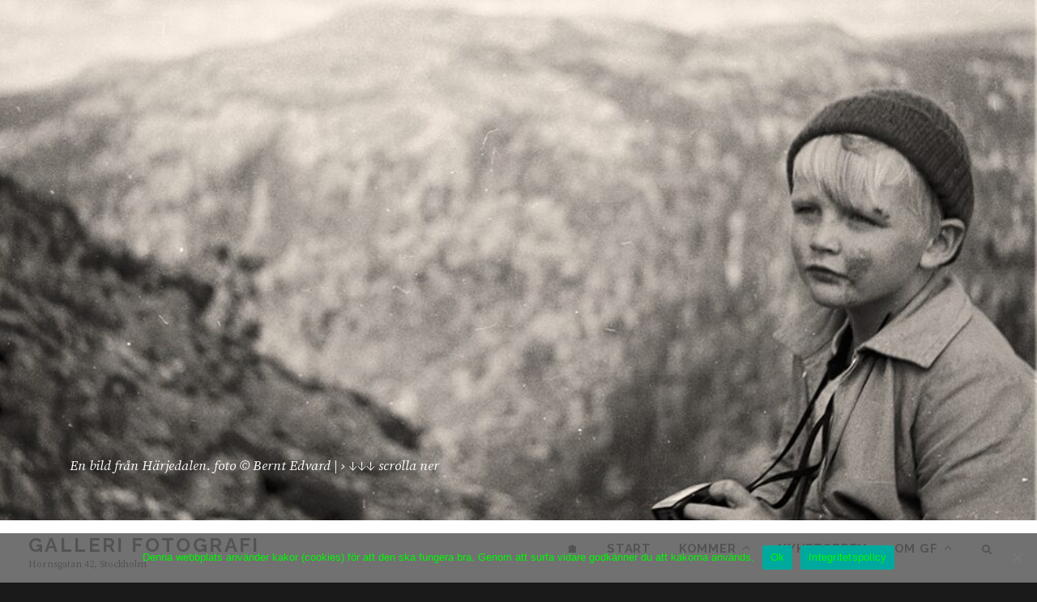

--- FILE ---
content_type: text/html; charset=UTF-8
request_url: https://gallerifotografi.se/
body_size: 14838
content:
<!DOCTYPE html>
<html lang="sv-SE">
<head>
<meta charset="UTF-8">
<meta name="viewport" content="width=device-width, initial-scale=1">
<link rel="profile" href="http://gmpg.org/xfn/11">

<title>Galleri Fotografi &#8211; Hornsgatan 42, Stockholm</title>
<meta name='robots' content='max-image-preview:large' />
<link rel='dns-prefetch' href='//fonts.googleapis.com' />
<link rel="alternate" type="application/rss+xml" title="Galleri Fotografi &raquo; Webbflöde" href="https://gallerifotografi.se/feed/" />
<link rel="alternate" type="application/rss+xml" title="Galleri Fotografi &raquo; Kommentarsflöde" href="https://gallerifotografi.se/comments/feed/" />
<link rel="alternate" type="text/calendar" title="Galleri Fotografi &raquo; iCal-flöde" href="https://gallerifotografi.se/events/?ical=1" />
<style id='wp-img-auto-sizes-contain-inline-css' type='text/css'>
img:is([sizes=auto i],[sizes^="auto," i]){contain-intrinsic-size:3000px 1500px}
/*# sourceURL=wp-img-auto-sizes-contain-inline-css */
</style>
<style id='wp-emoji-styles-inline-css' type='text/css'>

	img.wp-smiley, img.emoji {
		display: inline !important;
		border: none !important;
		box-shadow: none !important;
		height: 1em !important;
		width: 1em !important;
		margin: 0 0.07em !important;
		vertical-align: -0.1em !important;
		background: none !important;
		padding: 0 !important;
	}
/*# sourceURL=wp-emoji-styles-inline-css */
</style>
<link rel='stylesheet' id='wp-block-library-css' href='https://gallerifotografi.se/wp-includes/css/dist/block-library/style.min.css?ver=6.9' type='text/css' media='all' />
<style id='wp-block-heading-inline-css' type='text/css'>
h1:where(.wp-block-heading).has-background,h2:where(.wp-block-heading).has-background,h3:where(.wp-block-heading).has-background,h4:where(.wp-block-heading).has-background,h5:where(.wp-block-heading).has-background,h6:where(.wp-block-heading).has-background{padding:1.25em 2.375em}h1.has-text-align-left[style*=writing-mode]:where([style*=vertical-lr]),h1.has-text-align-right[style*=writing-mode]:where([style*=vertical-rl]),h2.has-text-align-left[style*=writing-mode]:where([style*=vertical-lr]),h2.has-text-align-right[style*=writing-mode]:where([style*=vertical-rl]),h3.has-text-align-left[style*=writing-mode]:where([style*=vertical-lr]),h3.has-text-align-right[style*=writing-mode]:where([style*=vertical-rl]),h4.has-text-align-left[style*=writing-mode]:where([style*=vertical-lr]),h4.has-text-align-right[style*=writing-mode]:where([style*=vertical-rl]),h5.has-text-align-left[style*=writing-mode]:where([style*=vertical-lr]),h5.has-text-align-right[style*=writing-mode]:where([style*=vertical-rl]),h6.has-text-align-left[style*=writing-mode]:where([style*=vertical-lr]),h6.has-text-align-right[style*=writing-mode]:where([style*=vertical-rl]){rotate:180deg}
/*# sourceURL=https://gallerifotografi.se/wp-includes/blocks/heading/style.min.css */
</style>
<style id='wp-block-media-text-inline-css' type='text/css'>
.wp-block-media-text{box-sizing:border-box;
  /*!rtl:begin:ignore*/direction:ltr;
  /*!rtl:end:ignore*/display:grid;grid-template-columns:50% 1fr;grid-template-rows:auto}.wp-block-media-text.has-media-on-the-right{grid-template-columns:1fr 50%}.wp-block-media-text.is-vertically-aligned-top>.wp-block-media-text__content,.wp-block-media-text.is-vertically-aligned-top>.wp-block-media-text__media{align-self:start}.wp-block-media-text.is-vertically-aligned-center>.wp-block-media-text__content,.wp-block-media-text.is-vertically-aligned-center>.wp-block-media-text__media,.wp-block-media-text>.wp-block-media-text__content,.wp-block-media-text>.wp-block-media-text__media{align-self:center}.wp-block-media-text.is-vertically-aligned-bottom>.wp-block-media-text__content,.wp-block-media-text.is-vertically-aligned-bottom>.wp-block-media-text__media{align-self:end}.wp-block-media-text>.wp-block-media-text__media{
  /*!rtl:begin:ignore*/grid-column:1;grid-row:1;
  /*!rtl:end:ignore*/margin:0}.wp-block-media-text>.wp-block-media-text__content{direction:ltr;
  /*!rtl:begin:ignore*/grid-column:2;grid-row:1;
  /*!rtl:end:ignore*/padding:0 8%;word-break:break-word}.wp-block-media-text.has-media-on-the-right>.wp-block-media-text__media{
  /*!rtl:begin:ignore*/grid-column:2;grid-row:1
  /*!rtl:end:ignore*/}.wp-block-media-text.has-media-on-the-right>.wp-block-media-text__content{
  /*!rtl:begin:ignore*/grid-column:1;grid-row:1
  /*!rtl:end:ignore*/}.wp-block-media-text__media a{display:block}.wp-block-media-text__media img,.wp-block-media-text__media video{height:auto;max-width:unset;vertical-align:middle;width:100%}.wp-block-media-text.is-image-fill>.wp-block-media-text__media{background-size:cover;height:100%;min-height:250px}.wp-block-media-text.is-image-fill>.wp-block-media-text__media>a{display:block;height:100%}.wp-block-media-text.is-image-fill>.wp-block-media-text__media img{height:1px;margin:-1px;overflow:hidden;padding:0;position:absolute;width:1px;clip:rect(0,0,0,0);border:0}.wp-block-media-text.is-image-fill-element>.wp-block-media-text__media{height:100%;min-height:250px}.wp-block-media-text.is-image-fill-element>.wp-block-media-text__media>a{display:block;height:100%}.wp-block-media-text.is-image-fill-element>.wp-block-media-text__media img{height:100%;object-fit:cover;width:100%}@media (max-width:600px){.wp-block-media-text.is-stacked-on-mobile{grid-template-columns:100%!important}.wp-block-media-text.is-stacked-on-mobile>.wp-block-media-text__media{grid-column:1;grid-row:1}.wp-block-media-text.is-stacked-on-mobile>.wp-block-media-text__content{grid-column:1;grid-row:2}}
/*# sourceURL=https://gallerifotografi.se/wp-includes/blocks/media-text/style.min.css */
</style>
<style id='wp-block-paragraph-inline-css' type='text/css'>
.is-small-text{font-size:.875em}.is-regular-text{font-size:1em}.is-large-text{font-size:2.25em}.is-larger-text{font-size:3em}.has-drop-cap:not(:focus):first-letter{float:left;font-size:8.4em;font-style:normal;font-weight:100;line-height:.68;margin:.05em .1em 0 0;text-transform:uppercase}body.rtl .has-drop-cap:not(:focus):first-letter{float:none;margin-left:.1em}p.has-drop-cap.has-background{overflow:hidden}:root :where(p.has-background){padding:1.25em 2.375em}:where(p.has-text-color:not(.has-link-color)) a{color:inherit}p.has-text-align-left[style*="writing-mode:vertical-lr"],p.has-text-align-right[style*="writing-mode:vertical-rl"]{rotate:180deg}
/*# sourceURL=https://gallerifotografi.se/wp-includes/blocks/paragraph/style.min.css */
</style>
<style id='global-styles-inline-css' type='text/css'>
:root{--wp--preset--aspect-ratio--square: 1;--wp--preset--aspect-ratio--4-3: 4/3;--wp--preset--aspect-ratio--3-4: 3/4;--wp--preset--aspect-ratio--3-2: 3/2;--wp--preset--aspect-ratio--2-3: 2/3;--wp--preset--aspect-ratio--16-9: 16/9;--wp--preset--aspect-ratio--9-16: 9/16;--wp--preset--color--black: #000000;--wp--preset--color--cyan-bluish-gray: #abb8c3;--wp--preset--color--white: #ffffff;--wp--preset--color--pale-pink: #f78da7;--wp--preset--color--vivid-red: #cf2e2e;--wp--preset--color--luminous-vivid-orange: #ff6900;--wp--preset--color--luminous-vivid-amber: #fcb900;--wp--preset--color--light-green-cyan: #7bdcb5;--wp--preset--color--vivid-green-cyan: #00d084;--wp--preset--color--pale-cyan-blue: #8ed1fc;--wp--preset--color--vivid-cyan-blue: #0693e3;--wp--preset--color--vivid-purple: #9b51e0;--wp--preset--color--medium-black: #333333;--wp--preset--color--gray: #999999;--wp--preset--color--medium-gray: #666666;--wp--preset--color--light-gray: #f2f2f2;--wp--preset--gradient--vivid-cyan-blue-to-vivid-purple: linear-gradient(135deg,rgb(6,147,227) 0%,rgb(155,81,224) 100%);--wp--preset--gradient--light-green-cyan-to-vivid-green-cyan: linear-gradient(135deg,rgb(122,220,180) 0%,rgb(0,208,130) 100%);--wp--preset--gradient--luminous-vivid-amber-to-luminous-vivid-orange: linear-gradient(135deg,rgb(252,185,0) 0%,rgb(255,105,0) 100%);--wp--preset--gradient--luminous-vivid-orange-to-vivid-red: linear-gradient(135deg,rgb(255,105,0) 0%,rgb(207,46,46) 100%);--wp--preset--gradient--very-light-gray-to-cyan-bluish-gray: linear-gradient(135deg,rgb(238,238,238) 0%,rgb(169,184,195) 100%);--wp--preset--gradient--cool-to-warm-spectrum: linear-gradient(135deg,rgb(74,234,220) 0%,rgb(151,120,209) 20%,rgb(207,42,186) 40%,rgb(238,44,130) 60%,rgb(251,105,98) 80%,rgb(254,248,76) 100%);--wp--preset--gradient--blush-light-purple: linear-gradient(135deg,rgb(255,206,236) 0%,rgb(152,150,240) 100%);--wp--preset--gradient--blush-bordeaux: linear-gradient(135deg,rgb(254,205,165) 0%,rgb(254,45,45) 50%,rgb(107,0,62) 100%);--wp--preset--gradient--luminous-dusk: linear-gradient(135deg,rgb(255,203,112) 0%,rgb(199,81,192) 50%,rgb(65,88,208) 100%);--wp--preset--gradient--pale-ocean: linear-gradient(135deg,rgb(255,245,203) 0%,rgb(182,227,212) 50%,rgb(51,167,181) 100%);--wp--preset--gradient--electric-grass: linear-gradient(135deg,rgb(202,248,128) 0%,rgb(113,206,126) 100%);--wp--preset--gradient--midnight: linear-gradient(135deg,rgb(2,3,129) 0%,rgb(40,116,252) 100%);--wp--preset--font-size--small: 14px;--wp--preset--font-size--medium: 20px;--wp--preset--font-size--large: 30px;--wp--preset--font-size--x-large: 42px;--wp--preset--font-size--normal: 17px;--wp--preset--font-size--huge: 40px;--wp--preset--spacing--20: 0.44rem;--wp--preset--spacing--30: 0.67rem;--wp--preset--spacing--40: 1rem;--wp--preset--spacing--50: 1.5rem;--wp--preset--spacing--60: 2.25rem;--wp--preset--spacing--70: 3.38rem;--wp--preset--spacing--80: 5.06rem;--wp--preset--shadow--natural: 6px 6px 9px rgba(0, 0, 0, 0.2);--wp--preset--shadow--deep: 12px 12px 50px rgba(0, 0, 0, 0.4);--wp--preset--shadow--sharp: 6px 6px 0px rgba(0, 0, 0, 0.2);--wp--preset--shadow--outlined: 6px 6px 0px -3px rgb(255, 255, 255), 6px 6px rgb(0, 0, 0);--wp--preset--shadow--crisp: 6px 6px 0px rgb(0, 0, 0);}:where(.is-layout-flex){gap: 0.5em;}:where(.is-layout-grid){gap: 0.5em;}body .is-layout-flex{display: flex;}.is-layout-flex{flex-wrap: wrap;align-items: center;}.is-layout-flex > :is(*, div){margin: 0;}body .is-layout-grid{display: grid;}.is-layout-grid > :is(*, div){margin: 0;}:where(.wp-block-columns.is-layout-flex){gap: 2em;}:where(.wp-block-columns.is-layout-grid){gap: 2em;}:where(.wp-block-post-template.is-layout-flex){gap: 1.25em;}:where(.wp-block-post-template.is-layout-grid){gap: 1.25em;}.has-black-color{color: var(--wp--preset--color--black) !important;}.has-cyan-bluish-gray-color{color: var(--wp--preset--color--cyan-bluish-gray) !important;}.has-white-color{color: var(--wp--preset--color--white) !important;}.has-pale-pink-color{color: var(--wp--preset--color--pale-pink) !important;}.has-vivid-red-color{color: var(--wp--preset--color--vivid-red) !important;}.has-luminous-vivid-orange-color{color: var(--wp--preset--color--luminous-vivid-orange) !important;}.has-luminous-vivid-amber-color{color: var(--wp--preset--color--luminous-vivid-amber) !important;}.has-light-green-cyan-color{color: var(--wp--preset--color--light-green-cyan) !important;}.has-vivid-green-cyan-color{color: var(--wp--preset--color--vivid-green-cyan) !important;}.has-pale-cyan-blue-color{color: var(--wp--preset--color--pale-cyan-blue) !important;}.has-vivid-cyan-blue-color{color: var(--wp--preset--color--vivid-cyan-blue) !important;}.has-vivid-purple-color{color: var(--wp--preset--color--vivid-purple) !important;}.has-black-background-color{background-color: var(--wp--preset--color--black) !important;}.has-cyan-bluish-gray-background-color{background-color: var(--wp--preset--color--cyan-bluish-gray) !important;}.has-white-background-color{background-color: var(--wp--preset--color--white) !important;}.has-pale-pink-background-color{background-color: var(--wp--preset--color--pale-pink) !important;}.has-vivid-red-background-color{background-color: var(--wp--preset--color--vivid-red) !important;}.has-luminous-vivid-orange-background-color{background-color: var(--wp--preset--color--luminous-vivid-orange) !important;}.has-luminous-vivid-amber-background-color{background-color: var(--wp--preset--color--luminous-vivid-amber) !important;}.has-light-green-cyan-background-color{background-color: var(--wp--preset--color--light-green-cyan) !important;}.has-vivid-green-cyan-background-color{background-color: var(--wp--preset--color--vivid-green-cyan) !important;}.has-pale-cyan-blue-background-color{background-color: var(--wp--preset--color--pale-cyan-blue) !important;}.has-vivid-cyan-blue-background-color{background-color: var(--wp--preset--color--vivid-cyan-blue) !important;}.has-vivid-purple-background-color{background-color: var(--wp--preset--color--vivid-purple) !important;}.has-black-border-color{border-color: var(--wp--preset--color--black) !important;}.has-cyan-bluish-gray-border-color{border-color: var(--wp--preset--color--cyan-bluish-gray) !important;}.has-white-border-color{border-color: var(--wp--preset--color--white) !important;}.has-pale-pink-border-color{border-color: var(--wp--preset--color--pale-pink) !important;}.has-vivid-red-border-color{border-color: var(--wp--preset--color--vivid-red) !important;}.has-luminous-vivid-orange-border-color{border-color: var(--wp--preset--color--luminous-vivid-orange) !important;}.has-luminous-vivid-amber-border-color{border-color: var(--wp--preset--color--luminous-vivid-amber) !important;}.has-light-green-cyan-border-color{border-color: var(--wp--preset--color--light-green-cyan) !important;}.has-vivid-green-cyan-border-color{border-color: var(--wp--preset--color--vivid-green-cyan) !important;}.has-pale-cyan-blue-border-color{border-color: var(--wp--preset--color--pale-cyan-blue) !important;}.has-vivid-cyan-blue-border-color{border-color: var(--wp--preset--color--vivid-cyan-blue) !important;}.has-vivid-purple-border-color{border-color: var(--wp--preset--color--vivid-purple) !important;}.has-vivid-cyan-blue-to-vivid-purple-gradient-background{background: var(--wp--preset--gradient--vivid-cyan-blue-to-vivid-purple) !important;}.has-light-green-cyan-to-vivid-green-cyan-gradient-background{background: var(--wp--preset--gradient--light-green-cyan-to-vivid-green-cyan) !important;}.has-luminous-vivid-amber-to-luminous-vivid-orange-gradient-background{background: var(--wp--preset--gradient--luminous-vivid-amber-to-luminous-vivid-orange) !important;}.has-luminous-vivid-orange-to-vivid-red-gradient-background{background: var(--wp--preset--gradient--luminous-vivid-orange-to-vivid-red) !important;}.has-very-light-gray-to-cyan-bluish-gray-gradient-background{background: var(--wp--preset--gradient--very-light-gray-to-cyan-bluish-gray) !important;}.has-cool-to-warm-spectrum-gradient-background{background: var(--wp--preset--gradient--cool-to-warm-spectrum) !important;}.has-blush-light-purple-gradient-background{background: var(--wp--preset--gradient--blush-light-purple) !important;}.has-blush-bordeaux-gradient-background{background: var(--wp--preset--gradient--blush-bordeaux) !important;}.has-luminous-dusk-gradient-background{background: var(--wp--preset--gradient--luminous-dusk) !important;}.has-pale-ocean-gradient-background{background: var(--wp--preset--gradient--pale-ocean) !important;}.has-electric-grass-gradient-background{background: var(--wp--preset--gradient--electric-grass) !important;}.has-midnight-gradient-background{background: var(--wp--preset--gradient--midnight) !important;}.has-small-font-size{font-size: var(--wp--preset--font-size--small) !important;}.has-medium-font-size{font-size: var(--wp--preset--font-size--medium) !important;}.has-large-font-size{font-size: var(--wp--preset--font-size--large) !important;}.has-x-large-font-size{font-size: var(--wp--preset--font-size--x-large) !important;}
/*# sourceURL=global-styles-inline-css */
</style>

<style id='classic-theme-styles-inline-css' type='text/css'>
/*! This file is auto-generated */
.wp-block-button__link{color:#fff;background-color:#32373c;border-radius:9999px;box-shadow:none;text-decoration:none;padding:calc(.667em + 2px) calc(1.333em + 2px);font-size:1.125em}.wp-block-file__button{background:#32373c;color:#fff;text-decoration:none}
/*# sourceURL=/wp-includes/css/classic-themes.min.css */
</style>
<link rel='stylesheet' id='cookie-notice-front-css' href='https://gallerifotografi.se/wp-content/plugins/cookie-notice/css/front.min.css?ver=2.5.11' type='text/css' media='all' />
<link rel='stylesheet' id='fotografie-style-css' href='https://gallerifotografi.se/wp-content/themes/fotografie/style.css?ver=6.9' type='text/css' media='all' />
<link rel='stylesheet' id='cleanfotografie-style-css' href='https://gallerifotografi.se/wp-content/themes/clean-fotografie-pro/style.css?ver=20240226-130928' type='text/css' media='all' />
<style id='cleanfotografie-style-inline-css' type='text/css'>

		/* Link Color */
		a {
			color: #0c508c;
		}

		.testimonial-content-wrapper .cycle-pager span:hover,
		.testimonial-content-wrapper .cycle-pager span:focus,
		.testimonial-content-wrapper .cycle-pager span.cycle-pager-active,
		.testimonial-slider .controller button:hover,
		.testimonial-slider .controller button:focus {
			color: #0c508c;
		}

		.testimonial-content-wrapper .cycle-pager span:hover,
		.testimonial-content-wrapper .cycle-pager span:focus,
		.testimonial-content-wrapper .cycle-pager span.cycle-pager-active {
			background-color: #0c508c;
		}
	

		/* Main Text Color */
		body,
		button,
		input,
		select,
		textarea {
			color: #262626;
		}

		.site-title a:hover,
		.site-title a:focus,
		.post-archive .comments-link:before,
		.post-archive .comments-link:after,
		a:hover, a:focus, a:active,
		.more-link:hover,
		.more-link:focus,
		.dropdown-toggle:hover,
		.dropdown-toggle:focus,
		#search-toggle:hover,
		#search-toggle:focus,
		#share-toggle:hover,
		#share-toggle:focus,
		input[type="search"].search-field,
		#header-menu-social a:hover,
		#header-menu-social a:focus,
		.post-archive .sticky .more-link:hover,
		.post-archive .sticky .more-link:focus,
		.main-navigation a:hover,
		.main-navigation a:focus,
		.main-navigation ul.menu li:hover > a,
		.main-navigation ul.menu li.focus > a,
		.main-navigation ul.menu li:active > a,
		.main-navigation ul ul a:hover,
		.main-navigation ul ul > li.focus > a,
		.portfolio-wrapper a:hover,
		.portfolio-wrapper a:focus,
		.post-archive .hentry.sticky .entry-container,
		.post-archive .entry-title a:hover,
		.post-archive .entry-title a:focus,
		.post-archive .sticky .entry-title a:hover,
		.post-archive .sticky .entry-title a:focus,
		.entry-meta:hover,
		.entry-meta:focus,
		.post-archive .entry-meta a:hover,
		.post-archive .entry-meta a:focus,
		.post-archive .sticky .entry-meta a:hover,
		.post-archive .sticky .entry-meta a:focus,
		.testimonial-slider .controller button,
		.testimonial-content-wrapper .cycle-pager span  {
		    color: #262626;
		}

		.testimonial-content-wrapper .cycle-pager span {
			background-color: #262626;
		}

		/* Main Text Twentyfive Color */
		.post-archive .entry-footer,
		.hero-content-wrapper,
		.portfolio-wrapper .entry-meta:before,
		.testimonial-content-wrapper .entry-header:before,
		input[type="search"].search-field {
			border-color: rgba( 38, 38, 38, 0.25);
		}

		.single .byline:before,
		.post-archive .byline:before {
			color: rgba( 38, 38, 38, 0.25);
		}
	

		/* Secondary Background Color */
		.site-footer,
		#footer-newsletter {
		    background-color: #000000;
		}
	

		/* Border Color */
		.mobile-search-wrapper,
		.breadcrumb-area,
		select,
		table,
		th,
		td,
		.main-navigation li,
		.site-header-main {
		    border-color: #f7f7f7;
		}

		table caption,
		#portfolio-content-section,
		#testimonial-content-section,
		#service-content-section,
		.post-type-archive-jetpack-portfolio .site-content-contain,
		.portfolio-wrapper .hentry,
		.portfolio-wrapper .hentry:nth-child(2n),
		.hero-content-wrapper .entry-container,
		.site-main .post-archive .sticky.hentry .entry-container,
		.drop-cap:first-letter,
		#secondary .widget-title,
		#footer-instagram .widget-title,
		blockquote,
		pre,
		input[type="text"],
		input[type="email"],
		input[type="url"],
		input[type="password"],
		input[type="search"],
		input[type="number"],
		input[type="tel"],
		input[type="range"],
		input[type="date"],
		input[type="month"],
		input[type="week"],
		input[type="time"],
		input[type="datetime"],
		input[type="datetime-local"],
		input[type="color"],
		textarea,
		select {
	    	background-color:  #f7f7f7;
		}
	

		/* Button Hover Background Color */
		.button:hover,
		.button:focus,
		button:hover,
		button:focus,
		input[type="button"]:hover,
		input[type="button"]:focus,
		input[type="reset"]:hover,
		input[type="reset"]:focus,
		input[type="submit"]:hover,
		input[type="submit"]:focus,
		.comment-navigation a:hover,
		.comment-navigation a:focus,
		.posts-navigation a:hover,
		.posts-navigation a:focus,
		.site-main #infinite-handle span button:hover,
		.site-main #infinite-handle span button:focus,
		.widget-area .catch-instagram-feed-gallery-widget-wrapper .button:hover,
		.widget-area .catch-instagram-feed-gallery-widget-wrapper .button:focus,
		#scrollup:hover,
		#scrollup:focus,
		.menu-toggle:hover,
		.menu-toggle:focus,
		.header-button .button:hover,
		.header-button .button:focus,
		#feature-slider .more-link:hover span,
		#feature-slider .more-link:focus span,
		#feature-slider .cycle-prev:hover,
		#feature-slider .cycle-prev:focus,
		#feature-slider .cycle-next:hover,
		#feature-slider .cycle-next:focus,
		#feature-slider .cycle-pager span:hover,
		#feature-slider .cycle-pager span:focus,
		#feature-slider .cycle-pager span.cycle-pager-active,
		#footer-newsletter #subbutton {
		    background-color: #383838;
		}

		.header-button .button:hover,
		.header-button .button:focus,
		#feature-slider .more-link:hover span,
		#feature-slider .more-link:focus span,
		#feature-slider .cycle-prev:hover,
		#feature-slider .cycle-prev:focus,
		#feature-slider .cycle-next:hover,
		#feature-slider .cycle-next:focus {
			border-color: #383838;
		}
	
/*# sourceURL=cleanfotografie-style-inline-css */
</style>
<link rel='stylesheet' id='fotografie-fonts-css' href='https://fonts.googleapis.com/css?family=Source+Serif+Pro%3A300%2C300i%2C400%2C400i%2C700%2C700i%7CRaleway%3A300%2C300i%2C400%2C400i%2C700%2C700i&#038;subset=latin%2Clatin-ext' type='text/css' media='all' />
<link rel='stylesheet' id='font-awesome-css' href='https://gallerifotografi.se/wp-content/themes/fotografie/assets/css/font-awesome.css?ver=4.7.0' type='text/css' media='all' />
<link rel='stylesheet' id='fotografie-block-style-css' href='https://gallerifotografi.se/wp-content/themes/fotografie/assets/css/blocks.css?ver=1.0' type='text/css' media='all' />
<link rel='stylesheet' id='newsletter-css' href='https://gallerifotografi.se/wp-content/plugins/newsletter/style.css?ver=9.1.0' type='text/css' media='all' />
<script type="text/javascript" id="cookie-notice-front-js-before">
/* <![CDATA[ */
var cnArgs = {"ajaxUrl":"https:\/\/gallerifotografi.se\/wp-admin\/admin-ajax.php","nonce":"daf5b0c17f","hideEffect":"fade","position":"bottom","onScroll":false,"onScrollOffset":100,"onClick":false,"cookieName":"cookie_notice_accepted","cookieTime":2592000,"cookieTimeRejected":2592000,"globalCookie":false,"redirection":false,"cache":true,"revokeCookies":false,"revokeCookiesOpt":"automatic"};

//# sourceURL=cookie-notice-front-js-before
/* ]]> */
</script>
<script type="text/javascript" src="https://gallerifotografi.se/wp-content/plugins/cookie-notice/js/front.min.js?ver=2.5.11" id="cookie-notice-front-js"></script>
<script type="text/javascript" src="https://gallerifotografi.se/wp-includes/js/jquery/jquery.min.js?ver=3.7.1" id="jquery-core-js"></script>
<script type="text/javascript" src="https://gallerifotografi.se/wp-includes/js/jquery/jquery-migrate.min.js?ver=3.4.1" id="jquery-migrate-js"></script>
<link rel="https://api.w.org/" href="https://gallerifotografi.se/wp-json/" /><link rel="EditURI" type="application/rsd+xml" title="RSD" href="https://gallerifotografi.se/xmlrpc.php?rsd" />
<meta name="generator" content="WordPress 6.9" />
<meta name="tec-api-version" content="v1"><meta name="tec-api-origin" content="https://gallerifotografi.se"><link rel="alternate" href="https://gallerifotografi.se/wp-json/tribe/events/v1/" />		<style type="text/css" id="wp-custom-css">
			button.single_add_to_cart_button.button.alt {
	background-color: #eeeeee;
	color: #000000;
}
.woocommerce a.button {
	background-color: #eeeeee;
	color: #444444;
}
.related.products {
  display: none;
}
.custom-header-content {
	top:80%;
	left:4%;
}
.header-button {
	display: none;
}

		</style>
		</head>

<body class="home blog wp-embed-responsive wp-theme-fotografie wp-child-theme-clean-fotografie-pro cookies-not-set tribe-no-js group-blog hfeed fluid-layout has-header-image">


<div id="page" class="site">
	<div class="site-inner">
		<a class="skip-link screen-reader-text" href="#content">Skip to content</a>

				<header id="masthead" class="site-header" role="banner">

						<div class="custom-header">
				<div class="custom-header-media">
					<div id="wp-custom-header" class="wp-custom-header"><img src="https://gallerifotografi.se/wp-content/uploads/2025/12/cropped-N014734-Exp.jpg" width="1000" height="561" alt="" srcset="https://gallerifotografi.se/wp-content/uploads/2025/12/cropped-N014734-Exp.jpg 1000w, https://gallerifotografi.se/wp-content/uploads/2025/12/cropped-N014734-Exp-300x168.jpg 300w, https://gallerifotografi.se/wp-content/uploads/2025/12/cropped-N014734-Exp-768x431.jpg 768w" sizes="(max-width: 1000px) 100vw, 1000px" decoding="async" fetchpriority="high" /></div>
								<div class="custom-header-content section header-media-section">
				<div class="custom-header-content-wrapper">
					
					<p class="site-header-text">En bild från Härjedalen. foto © Bernt Edvard |     › ↓↓↓ scrolla ner
					<span class="header-button"><a href="#content" target="_self" class="button">Start<span class="screen-reader-text"></span></a></span>
				</div><!-- .custom-header-content-wrapper -->
			</div>
						</div><!-- .custom-header-media -->
			</div><!-- .custom-header -->
		
			<div class="site-header-main site-navigation-tall">
				<div class="wrapper">

					
	<div class="site-branding">
				<div id="site-details">
							<h1 class="site-title"><a href="https://gallerifotografi.se/" rel="home">Galleri Fotografi</a></h1>
						<h2 class="site-description">Hornsgatan 42, Stockholm</h2>
		</div><!-- #site-details -->
	</div><!-- .site-branding -->

						<div class="menu-toggle-wrapper">
		<button id="menu-toggle" class="menu-toggle" aria-controls="top-menu" aria-expanded="false"></span><span class="menu-label">Menu</span></button>
	</div><!-- .menu-toggle-wrapper -->
	<div id="site-header-menu" class="site-header-menu">
		
			<nav id="site-navigation" class="main-navigation" role="navigation" aria-label="Primary Menu">
				<ul id="primary-menu" class="menu nav-menu"><li id="menu-item-2305" class="menu-item menu-item-type-custom menu-item-object-custom current-menu-item current_page_item menu-item-home menu-item-2305"><a href="http://gallerifotografi.se" aria-current="page">🏠</a></li>
<li id="menu-item-820" class="menu-item menu-item-type-custom menu-item-object-custom current-menu-item current_page_item menu-item-home menu-item-820"><a href="https://gallerifotografi.se/#site-content-wrapper" aria-current="page">Start</a></li>
<li id="menu-item-564" class="menu-item menu-item-type-post_type menu-item-object-page menu-item-has-children menu-item-564"><a href="https://gallerifotografi.se/kommande-utstallningar/">Kommer</a>
<ul class="sub-menu">
	<li id="menu-item-574" class="menu-item menu-item-type-custom menu-item-object-custom menu-item-574"><a href="https://gallerifotografi.se/events/">›› Kalender med alla utställningar</a></li>
	<li id="menu-item-3581" class="menu-item menu-item-type-post_type menu-item-object-tribe_events menu-item-3581"><a href="https://gallerifotografi.se/event/stambyte/">Stängt för stambyte januari-maj 2026</a></li>
	<li id="menu-item-3489" class="menu-item menu-item-type-post_type menu-item-object-tribe_events menu-item-3489"><a href="https://gallerifotografi.se/event/nypremiar/">Nypremiär 23 maj 2026</a></li>
</ul>
</li>
<li id="menu-item-570" class="menu-item menu-item-type-post_type menu-item-object-page menu-item-570"><a href="https://gallerifotografi.se/newsletter/">Nyhetsbrev</a></li>
<li id="menu-item-1075" class="menu-item menu-item-type-post_type menu-item-object-page menu-item-has-children menu-item-1075"><a href="https://gallerifotografi.se/om/">Om GF</a>
<ul class="sub-menu">
	<li id="menu-item-2035" class="menu-item menu-item-type-post_type menu-item-object-page menu-item-2035"><a href="https://gallerifotografi.se/oppet/">Öppet</a></li>
	<li id="menu-item-2301" class="menu-item menu-item-type-post_type menu-item-object-page menu-item-2301"><a href="https://gallerifotografi.se/om/">Info, villkor, ritning m.m.</a></li>
	<li id="menu-item-1530" class="menu-item menu-item-type-post_type menu-item-object-page menu-item-1530"><a href="https://gallerifotografi.se/swisha-stod/">Stöd GF</a></li>
	<li id="menu-item-572" class="menu-item menu-item-type-post_type menu-item-object-page menu-item-has-children menu-item-572"><a href="https://gallerifotografi.se/bildarkivet/">Länkar</a>
	<ul class="sub-menu">
		<li id="menu-item-3143" class="menu-item menu-item-type-custom menu-item-object-custom menu-item-3143"><a href="https://www.facebook.com/GalleriFotografi">GF på Facebook</a></li>
		<li id="menu-item-3159" class="menu-item menu-item-type-custom menu-item-object-custom menu-item-3159"><a href="http://galleri-fotografi.bsky.social">GF på Bluesky</a></li>
		<li id="menu-item-3118" class="menu-item menu-item-type-post_type menu-item-object-page menu-item-3118"><a href="https://gallerifotografi.se/ecuador-landet-pa-ekvatorn/">Ecuador – landet på ekvatorn</a></li>
		<li id="menu-item-2854" class="menu-item menu-item-type-post_type menu-item-object-page menu-item-2854"><a href="https://gallerifotografi.se/tips-att-lasa-om-fotografi/">Att läsa om fotografi</a></li>
		<li id="menu-item-1664" class="menu-item menu-item-type-post_type menu-item-object-page menu-item-1664"><a href="https://gallerifotografi.se/video/">Video</a></li>
		<li id="menu-item-891" class="menu-item menu-item-type-post_type menu-item-object-page menu-item-891"><a href="https://gallerifotografi.se/affischer/">Affischer</a></li>
		<li id="menu-item-886" class="menu-item menu-item-type-custom menu-item-object-custom menu-item-886"><a href="https://photo.graphy.se">GRAPHY bildarkiv</a></li>
		<li id="menu-item-2307" class="menu-item menu-item-type-custom menu-item-object-custom menu-item-2307"><a href="https://gallerisandelin.se/">Galleri Sandelin</a></li>
		<li id="menu-item-2971" class="menu-item menu-item-type-custom menu-item-object-custom menu-item-2971"><a href="https://www.sfoto.se/fotografisk-tidskrift/tidningen/">Fotografisk tidskrift</a></li>
		<li id="menu-item-2304" class="menu-item menu-item-type-custom menu-item-object-custom menu-item-2304"><a href="https://fotografiskplattform.se/">Fotografisk Plattform</a></li>
		<li id="menu-item-2303" class="menu-item menu-item-type-custom menu-item-object-custom menu-item-2303"><a href="https://claesgabrielson.wordpress.com/">Claes Gabrielsson</a></li>
		<li id="menu-item-2306" class="menu-item menu-item-type-custom menu-item-object-custom menu-item-2306"><a href="https://centrumforfotografi.se/">CFF</a></li>
	</ul>
</li>
</ul>
</li>
</ul>
		
			</nav><!-- .main-navigation -->

		<div class="mobile-social-search">
			<nav id="social-navigation" class="social-navigation" role="navigation" aria-label="Social Links Menu" aria-expanded="false">
				<button id="search-toggle" class="toggle-top"><span class="search-label screen-reader-text">Search</span></button>

				<div id="header-search-container" class="search-container">

<form role="search" method="get" class="search-form" action="https://gallerifotografi.se/">
	<label>
		<span class="screen-reader-text">Sök efter:</span>

		<input type="search" class="search-field" placeholder="Sök ..." value="" name="s" />
	</label>

	<button type="submit" class="search-submit"><span class="search-button-text">Sök</span></button>
</form>
</div>

							</nav><!-- .social-navigation -->
		</div><!-- .mobile-social-search -->

	</div><!-- .site-header-menu -->

				</div><!-- .wrapper -->
			</div><!-- .site-header-main -->

		</header>

		<div id="site-content-wrapper" class="site-content-contain">

			
			
			
			
			
			

			
			<div id="content" class="site-content">
		<div id="primary" class="content-area">
			<main id="main" class="site-main" role="main">

				
				<div id="infinite-post-wrap" class="post-archive">

										
						
<article id="post-3635 post-3635" class="post-3635 post type-post status-publish format-standard has-post-thumbnail hentry category-fotografi tag-fotografi">

	
	<div class="post-thumbnail" style="background-image: url( 'https://gallerifotografi.se/wp-content/uploads/2026/01/IMG_6713-Expkop-533x533.jpg' )">
		<a class="cover-link" href="https://gallerifotografi.se/god-fortsattning-pa-2026/"></a>
	</div>


	<div class="entry-container content-right">
		<div class="post-wrapper">
			<header class="entry-header">
									
	<div class="entry-meta category-date-meta">
		<span class="cat-links"><span class="screen-reader-text">Categories: </span><a href="https://gallerifotografi.se/category/fotografi/" rel="category tag">Fotografi</a></span>		<span class="posted-on"><span class="screen-reader-text">Publicerat</span> <a href="https://gallerifotografi.se/god-fortsattning-pa-2026/" rel="bookmark"><time class="entry-date published" datetime="2026-01-01T15:11:52+01:00">1 januari, 2026</time><time class="updated" datetime="2026-01-17T11:50:29+01:00">17 januari, 2026</time></a></span>	</div><!-- .entry-meta -->
								<h2 class="entry-title"><a href="https://gallerifotografi.se/god-fortsattning-pa-2026/" rel="bookmark">God fortsättning på 2026</a></h2>			</header>

			<div class="entry-summary">
				<p>GALLERI FOTOGRAFI ÖNSKAR ALLA EN GOD FORTSÄTTNING PÅ 2026 Mitt nyårslöfte har ofta varit att bli en bättre lyssnare. Detta året lovar jag mig själv ett hela-havet-stormar-år i mitt liv. Storm eller inte, huvudsaken det inte blir stiltje. Det får vänta några år till. Det gamla galleri-året avslutades med ett &hellip; <a href="https://gallerifotografi.se/god-fortsattning-pa-2026/" class="more-link"><span>Fortsättning ›››<span class="screen-reader-text">God fortsättning på 2026</span></span></a></p>
			</div><!-- .entry-summary -->

							
	<footer class="entry-footer entry-meta">
		<span class="byline"><span class="screen-reader-text">by </span><span class="author vcard"><a class="url fn n" href="https://gallerifotografi.se/author/admingf/">Bernt Lindgren</a></span></span>			</footer><!-- .entry-meta -->
					</div><!-- .post-wrapper -->
	</div><!-- .entry-container -->
</article><!-- #post-3635 -->

					
						
<article id="post-3627 post-3627" class="post-3627 post type-post status-publish format-standard has-post-thumbnail hentry category-okategoriserade">

	
	<div class="post-thumbnail" style="background-image: url( 'https://gallerifotografi.se/wp-content/uploads/2025/12/IMG_2957kop-Exp-533x533.jpg' )">
		<a class="cover-link" href="https://gallerifotografi.se/kaffe-glogg-och-pepparkakor/"></a>
	</div>


	<div class="entry-container content-right">
		<div class="post-wrapper">
			<header class="entry-header">
									
	<div class="entry-meta category-date-meta">
		<span class="cat-links"><span class="screen-reader-text">Categories: </span><a href="https://gallerifotografi.se/category/okategoriserade/" rel="category tag">Okategoriserade</a></span>		<span class="posted-on"><span class="screen-reader-text">Publicerat</span> <a href="https://gallerifotografi.se/kaffe-glogg-och-pepparkakor/" rel="bookmark"><time class="entry-date published" datetime="2025-12-19T09:49:10+01:00">19 december, 2025</time><time class="updated" datetime="2025-12-28T14:11:38+01:00">28 december, 2025</time></a></span>	</div><!-- .entry-meta -->
								<h2 class="entry-title"><a href="https://gallerifotografi.se/kaffe-glogg-och-pepparkakor/" rel="bookmark">Kaffe, glögg och pepparkakor</a></h2>			</header>

			<div class="entry-summary">
				<p>Lördag 20 och söndag 21 december bjuder Galleri Fotografi på glögg och kaffe med pepparkakor (glöggen och de specialgjorda pepparkakorna kommer att gå åt redan på lördagen gissar jag). Tolv till sjutton, 12.00 &#8211; 17.00. Kom in i ljuset när det är som mörkast och önska varandra God Jul och &hellip; <a href="https://gallerifotografi.se/kaffe-glogg-och-pepparkakor/" class="more-link"><span>Fortsättning ›››<span class="screen-reader-text">Kaffe, glögg och pepparkakor</span></span></a></p>
			</div><!-- .entry-summary -->

							
	<footer class="entry-footer entry-meta">
		<span class="byline"><span class="screen-reader-text">by </span><span class="author vcard"><a class="url fn n" href="https://gallerifotografi.se/author/admingf/">Bernt Lindgren</a></span></span>			</footer><!-- .entry-meta -->
					</div><!-- .post-wrapper -->
	</div><!-- .entry-container -->
</article><!-- #post-3627 -->

					
						
<article id="post-3616 post-3616" class="post-3616 post type-post status-publish format-standard has-post-thumbnail hentry category-fotografi category-kommande">

	
	<div class="post-thumbnail" style="background-image: url( 'https://gallerifotografi.se/wp-content/uploads/2025/11/GF-dec-25kopia-533x533.jpg' )">
		<a class="cover-link" href="https://gallerifotografi.se/ogonblicksbilder/"></a>
	</div>


	<div class="entry-container content-right">
		<div class="post-wrapper">
			<header class="entry-header">
									
	<div class="entry-meta category-date-meta">
		<span class="cat-links"><span class="screen-reader-text">Categories: </span><a href="https://gallerifotografi.se/category/fotografi/" rel="category tag">Fotografi</a>, <a href="https://gallerifotografi.se/category/kommande/" rel="category tag">Kommande</a></span>		<span class="posted-on"><span class="screen-reader-text">Publicerat</span> <a href="https://gallerifotografi.se/ogonblicksbilder/" rel="bookmark"><time class="entry-date published" datetime="2025-11-25T15:12:30+01:00">25 november, 2025</time><time class="updated" datetime="2025-12-19T09:45:22+01:00">19 december, 2025</time></a></span>	</div><!-- .entry-meta -->
								<h2 class="entry-title"><a href="https://gallerifotografi.se/ogonblicksbilder/" rel="bookmark">Ögonblicksbilder</a></h2>			</header>

			<div class="entry-summary">
				<p>Bertil Leidner säljer ut fotografier till minst 30% rabatt 12-14 december. Bertil berättar om sig själv: Jag är läkare, specialiserad inom radiologi sedan 80-talet, tidigare verksam vid Karolinska Universitetssjukhuset i Stockholm. Att arbeta med bilder av människokroppen som radiolog är en fascinerande upplevelse. Det dagliga arbetet handlar om att skapa &hellip; <a href="https://gallerifotografi.se/ogonblicksbilder/" class="more-link"><span>Fortsättning ›››<span class="screen-reader-text">Ögonblicksbilder</span></span></a></p>
			</div><!-- .entry-summary -->

							
	<footer class="entry-footer entry-meta">
		<span class="byline"><span class="screen-reader-text">by </span><span class="author vcard"><a class="url fn n" href="https://gallerifotografi.se/author/red/">red</a></span></span>			</footer><!-- .entry-meta -->
					</div><!-- .post-wrapper -->
	</div><!-- .entry-container -->
</article><!-- #post-3616 -->

					
						
<article id="post-3583 post-3583" class="post-3583 post type-post status-publish format-standard has-post-thumbnail hentry category-avslutad category-fotografi category-utstallning tag-fotografi tag-peru">

	
	<div class="post-thumbnail" style="background-image: url( 'https://gallerifotografi.se/wp-content/uploads/2025/11/IMG_6586-Exp-533x533.jpg' )">
		<a class="cover-link" href="https://gallerifotografi.se/peru-1965/"></a>
	</div>


	<div class="entry-container content-right">
		<div class="post-wrapper">
			<header class="entry-header">
									
	<div class="entry-meta category-date-meta">
		<span class="cat-links"><span class="screen-reader-text">Categories: </span><a href="https://gallerifotografi.se/category/avslutad/" rel="category tag">Avslutad</a>, <a href="https://gallerifotografi.se/category/fotografi/" rel="category tag">Fotografi</a>, <a href="https://gallerifotografi.se/category/utstallning/" rel="category tag">Utställning</a></span>		<span class="posted-on"><span class="screen-reader-text">Publicerat</span> <a href="https://gallerifotografi.se/peru-1965/" rel="bookmark"><time class="entry-date published" datetime="2025-11-23T14:45:04+01:00">23 november, 2025</time><time class="updated" datetime="2025-12-07T19:18:47+01:00">7 december, 2025</time></a></span>	</div><!-- .entry-meta -->
								<h2 class="entry-title"><a href="https://gallerifotografi.se/peru-1965/" rel="bookmark">Peru 1965 | 5-7 december</a></h2>			</header>

			<div class="entry-summary">
				<p>ULF FORSBERG PÅ GALLERI FOTOGRAFI 5 &#8211; 7 DECEMBER 2025 Ulf Forsberg skriver om sina bilder från Peru 1965 DÅVARANDE PRESIDENTEN I PERU, Fernando Bellaunde Terry, ville försäkra sig om ett högre valdeltagande och startade en kampanj för detta ändamål. Han inbjöd studenter från Europa och Peru att delta i &hellip; <a href="https://gallerifotografi.se/peru-1965/" class="more-link"><span>Fortsättning ›››<span class="screen-reader-text">Peru 1965 | 5-7 december</span></span></a></p>
			</div><!-- .entry-summary -->

							
	<footer class="entry-footer entry-meta">
		<span class="byline"><span class="screen-reader-text">by </span><span class="author vcard"><a class="url fn n" href="https://gallerifotografi.se/author/red/">red</a></span></span>			</footer><!-- .entry-meta -->
					</div><!-- .post-wrapper -->
	</div><!-- .entry-container -->
</article><!-- #post-3583 -->

					
						
<article id="post-3562 post-3562" class="post-3562 post type-post status-publish format-standard has-post-thumbnail hentry category-avslutad category-fotografi tag-kanonfotograf tag-portratt tag-portrattfotografering">

	
	<div class="post-thumbnail" style="background-image: url( 'https://gallerifotografi.se/wp-content/uploads/2025/04/IMG_3596-Exp-533x533.jpg' )">
		<a class="cover-link" href="https://gallerifotografi.se/julfotografering/"></a>
	</div>


	<div class="entry-container content-right">
		<div class="post-wrapper">
			<header class="entry-header">
									
	<div class="entry-meta category-date-meta">
		<span class="cat-links"><span class="screen-reader-text">Categories: </span><a href="https://gallerifotografi.se/category/avslutad/" rel="category tag">Avslutad</a>, <a href="https://gallerifotografi.se/category/fotografi/" rel="category tag">Fotografi</a></span>		<span class="posted-on"><span class="screen-reader-text">Publicerat</span> <a href="https://gallerifotografi.se/julfotografering/" rel="bookmark"><time class="entry-date published" datetime="2025-11-07T07:14:26+01:00">7 november, 2025</time><time class="updated" datetime="2025-12-19T09:45:43+01:00">19 december, 2025</time></a></span>	</div><!-- .entry-meta -->
								<h2 class="entry-title"><a href="https://gallerifotografi.se/julfotografering/" rel="bookmark">Julfotografering</a></h2>			</header>

			<div class="entry-summary">
				<p>Julfotografering på Galleri Fotografi Julen närmar sig, och vad passar bättre än att skapa personliga julklappar till mormor, föräldrarna och andra nära och kära? Under helgen erbjuder kanonfotografen José Figueroa porträttfotografering med sin egenbyggda lådkamera, inspirerad av de klassiska modeller som fotografer en gång använde på gator och torg. Bilderna &hellip; <a href="https://gallerifotografi.se/julfotografering/" class="more-link"><span>Fortsättning ›››<span class="screen-reader-text">Julfotografering</span></span></a></p>
			</div><!-- .entry-summary -->

							
	<footer class="entry-footer entry-meta">
		<span class="byline"><span class="screen-reader-text">by </span><span class="author vcard"><a class="url fn n" href="https://gallerifotografi.se/author/admingf/">Bernt Lindgren</a></span></span>			</footer><!-- .entry-meta -->
					</div><!-- .post-wrapper -->
	</div><!-- .entry-container -->
</article><!-- #post-3562 -->

					
						
<article id="post-3520 post-3520" class="post-3520 post type-post status-publish format-standard has-post-thumbnail hentry category-avslutad category-fotografi category-utstallning tag-fotografi tag-portugal tag-suadade tag-teater">

	
	<div class="post-thumbnail" style="background-image: url( 'https://gallerifotografi.se/wp-content/uploads/2025/10/Mannenkop-533x533.jpg' )">
		<a class="cover-link" href="https://gallerifotografi.se/saudade-bilder-fran-portugal/"></a>
	</div>


	<div class="entry-container content-right">
		<div class="post-wrapper">
			<header class="entry-header">
									
	<div class="entry-meta category-date-meta">
		<span class="cat-links"><span class="screen-reader-text">Categories: </span><a href="https://gallerifotografi.se/category/avslutad/" rel="category tag">Avslutad</a>, <a href="https://gallerifotografi.se/category/fotografi/" rel="category tag">Fotografi</a>, <a href="https://gallerifotografi.se/category/utstallning/" rel="category tag">Utställning</a></span>		<span class="posted-on"><span class="screen-reader-text">Publicerat</span> <a href="https://gallerifotografi.se/saudade-bilder-fran-portugal/" rel="bookmark"><time class="entry-date published" datetime="2025-10-21T16:59:06+02:00">21 oktober, 2025</time><time class="updated" datetime="2025-11-12T15:56:53+01:00">12 november, 2025</time></a></span>	</div><!-- .entry-meta -->
								<h2 class="entry-title"><a href="https://gallerifotografi.se/saudade-bilder-fran-portugal/" rel="bookmark">SAUDADE bilder från Portugal</a></h2>			</header>

			<div class="entry-summary">
				<p>Sista helgen 7-9 november! Finissage på söndag 12.00 &#8211; 17.00  SAUDADE &#8211; bilder från Portugal När jag i slutet av 1980-talet för första gången passerade gränsen till Portugal så var det som om jag hamnat i en tidsmaskin. Riksväg 1 var stenlagd, det första fordon jag passerade var en oxkärra, &hellip; <a href="https://gallerifotografi.se/saudade-bilder-fran-portugal/" class="more-link"><span>Fortsättning ›››<span class="screen-reader-text">SAUDADE bilder från Portugal</span></span></a></p>
			</div><!-- .entry-summary -->

							
	<footer class="entry-footer entry-meta">
		<span class="byline"><span class="screen-reader-text">by </span><span class="author vcard"><a class="url fn n" href="https://gallerifotografi.se/author/red/">red</a></span></span>			</footer><!-- .entry-meta -->
					</div><!-- .post-wrapper -->
	</div><!-- .entry-container -->
</article><!-- #post-3520 -->

					
						
<article id="post-3507 post-3507" class="post-3507 post type-post status-publish format-standard has-post-thumbnail hentry category-avslutad category-fotografi category-utstallning tag-338 tag-dokumentar tag-fotografi tag-gatufotografi">

	
	<div class="post-thumbnail" style="background-image: url( 'https://gallerifotografi.se/wp-content/uploads/2025/10/Affisch_25_liten-copykop-533x533.jpg' )">
		<a class="cover-link" href="https://gallerifotografi.se/33-fotografer-2/"></a>
	</div>


	<div class="entry-container content-right">
		<div class="post-wrapper">
			<header class="entry-header">
									
	<div class="entry-meta category-date-meta">
		<span class="cat-links"><span class="screen-reader-text">Categories: </span><a href="https://gallerifotografi.se/category/avslutad/" rel="category tag">Avslutad</a>, <a href="https://gallerifotografi.se/category/fotografi/" rel="category tag">Fotografi</a>, <a href="https://gallerifotografi.se/category/utstallning/" rel="category tag">Utställning</a></span>		<span class="posted-on"><span class="screen-reader-text">Publicerat</span> <a href="https://gallerifotografi.se/33-fotografer-2/" rel="bookmark"><time class="entry-date published" datetime="2025-10-05T21:54:40+02:00">5 oktober, 2025</time><time class="updated" datetime="2025-10-22T17:53:11+02:00">22 oktober, 2025</time></a></span>	</div><!-- .entry-meta -->
								<h2 class="entry-title"><a href="https://gallerifotografi.se/33-fotografer-2/" rel="bookmark">3+3 fotografer</a></h2>			</header>

			<div class="entry-summary">
				<p>3+3 är samlingsnamnet för tre kvinnliga och tre manliga fotografer; Annelie von Wowern, Anna Lithander, Anna Eklund, Göran Tonström, Krister Kleréus och Per-Erik Åström. Gruppens bilder handlar om alltifrån dokumentär- och gatufotografi, till mer personliga och ”inre” betraktande bilder. Det spännande med 3+3-gruppen är spännvidden och det manliga, respektive kvinnliga &hellip; <a href="https://gallerifotografi.se/33-fotografer-2/" class="more-link"><span>Fortsättning ›››<span class="screen-reader-text">3+3 fotografer</span></span></a></p>
			</div><!-- .entry-summary -->

							
	<footer class="entry-footer entry-meta">
		<span class="byline"><span class="screen-reader-text">by </span><span class="author vcard"><a class="url fn n" href="https://gallerifotografi.se/author/admingf/">Bernt Lindgren</a></span></span>		<span class="comments-link"><a href="https://gallerifotografi.se/33-fotografer-2/#comments">1 Comment</a></span>			</footer><!-- .entry-meta -->
					</div><!-- .post-wrapper -->
	</div><!-- .entry-container -->
</article><!-- #post-3507 -->

					
						
<article id="post-3470 post-3470" class="post-3470 post type-post status-publish format-standard has-post-thumbnail hentry category-avslutad category-utstallning tag-akvarell tag-fotografi tag-gallerifotografi tag-grafik tag-konst tag-minnesutstallning tag-skulptur tag-teckning">

	
	<div class="post-thumbnail" style="background-image: url( 'https://gallerifotografi.se/wp-content/uploads/2025/09/DSC2417-kopia-533x533.jpg' )">
		<a class="cover-link" href="https://gallerifotografi.se/for-livet-och-konsten-i-karlek-och-solidaritet/"></a>
	</div>


	<div class="entry-container content-right">
		<div class="post-wrapper">
			<header class="entry-header">
									
	<div class="entry-meta category-date-meta">
		<span class="cat-links"><span class="screen-reader-text">Categories: </span><a href="https://gallerifotografi.se/category/avslutad/" rel="category tag">Avslutad</a>, <a href="https://gallerifotografi.se/category/utstallning/" rel="category tag">Utställning</a></span>		<span class="posted-on"><span class="screen-reader-text">Publicerat</span> <a href="https://gallerifotografi.se/for-livet-och-konsten-i-karlek-och-solidaritet/" rel="bookmark"><time class="entry-date published" datetime="2025-09-14T16:12:38+02:00">14 september, 2025</time><time class="updated" datetime="2025-10-06T16:44:18+02:00">6 oktober, 2025</time></a></span>	</div><!-- .entry-meta -->
								<h2 class="entry-title"><a href="https://gallerifotografi.se/for-livet-och-konsten-i-karlek-och-solidaritet/" rel="bookmark">För livet och konsten &#8211; i kärlek och solidaritet</a></h2>			</header>

			<div class="entry-summary">
				<p>&nbsp; En minnes- och stödutställning med verk av Ester Sörberg Lindgren (1918-2012) och Herman Lindgren (1920-2011) Ester och Herman  levde för konsten. Så länge jag kan minnas var det ett gemensamt intresse som knöt dem samman.  Men först i medelåldern blev de själva konstnärer på heltid. Mor hade målat och &hellip; <a href="https://gallerifotografi.se/for-livet-och-konsten-i-karlek-och-solidaritet/" class="more-link"><span>Fortsättning ›››<span class="screen-reader-text">För livet och konsten &#8211; i kärlek och solidaritet</span></span></a></p>
			</div><!-- .entry-summary -->

							
	<footer class="entry-footer entry-meta">
		<span class="byline"><span class="screen-reader-text">by </span><span class="author vcard"><a class="url fn n" href="https://gallerifotografi.se/author/admingf/">Bernt Lindgren</a></span></span>			</footer><!-- .entry-meta -->
					</div><!-- .post-wrapper -->
	</div><!-- .entry-container -->
</article><!-- #post-3470 -->

					
						
<article id="post-3440 post-3440" class="post-3440 post type-post status-publish format-standard has-post-thumbnail hentry category-avslutad category-fotografi tag-fotografi tag-punctum">

	
	<div class="post-thumbnail" style="background-image: url( 'https://gallerifotografi.se/wp-content/uploads/2025/08/u_BT57co-533x533.jpg' )">
		<a class="cover-link" href="https://gallerifotografi.se/3440-2/"></a>
	</div>


	<div class="entry-container content-right">
		<div class="post-wrapper">
			<header class="entry-header">
									
	<div class="entry-meta category-date-meta">
		<span class="cat-links"><span class="screen-reader-text">Categories: </span><a href="https://gallerifotografi.se/category/avslutad/" rel="category tag">Avslutad</a>, <a href="https://gallerifotografi.se/category/fotografi/" rel="category tag">Fotografi</a></span>		<span class="posted-on"><span class="screen-reader-text">Publicerat</span> <a href="https://gallerifotografi.se/3440-2/" rel="bookmark"><time class="entry-date published" datetime="2025-08-19T17:43:21+02:00">19 augusti, 2025</time><time class="updated" datetime="2025-11-01T07:13:59+01:00">1 november, 2025</time></a></span>	</div><!-- .entry-meta -->
								<h2 class="entry-title"><a href="https://gallerifotografi.se/3440-2/" rel="bookmark">Punctum bild (6 &#8211; 14 september) Utställning förlängd till sönd 14/9</a></h2>			</header>

			<div class="entry-summary">
				<p>Allt började våren 2019, då fem fotografer med olika uttryck men gemensamma drivkrafter samlades och bildade Punctum Bild. Punctum Bild är ett löst sammanhållet kollektiv där vi verkar både individuellt och gemensamt. Vi ville ha ett rum där vi kunde mötas, utmana varandra och skapa tillsammans – men också ge &hellip; <a href="https://gallerifotografi.se/3440-2/" class="more-link"><span>Fortsättning ›››<span class="screen-reader-text">Punctum bild (6 &#8211; 14 september) Utställning förlängd till sönd 14/9</span></span></a></p>
			</div><!-- .entry-summary -->

							
	<footer class="entry-footer entry-meta">
		<span class="byline"><span class="screen-reader-text">by </span><span class="author vcard"><a class="url fn n" href="https://gallerifotografi.se/author/admingf/">Bernt Lindgren</a></span></span>			</footer><!-- .entry-meta -->
					</div><!-- .post-wrapper -->
	</div><!-- .entry-container -->
</article><!-- #post-3440 -->

					
						
<article id="post-3427 post-3427" class="post-3427 post type-post status-publish format-standard has-post-thumbnail hentry category-avslutad category-fotografi tag-atombomb tag-fred tag-hiroshima tag-karnvapen">

	
	<div class="post-thumbnail" style="background-image: url( 'https://gallerifotografi.se/wp-content/uploads/2025/08/web-N010102-533x533.jpg' )">
		<a class="cover-link" href="https://gallerifotografi.se/80-ar-sedan-usa-atombombade-hiroshima/"></a>
	</div>


	<div class="entry-container content-right">
		<div class="post-wrapper">
			<header class="entry-header">
									
	<div class="entry-meta category-date-meta">
		<span class="cat-links"><span class="screen-reader-text">Categories: </span><a href="https://gallerifotografi.se/category/avslutad/" rel="category tag">Avslutad</a>, <a href="https://gallerifotografi.se/category/fotografi/" rel="category tag">Fotografi</a></span>		<span class="posted-on"><span class="screen-reader-text">Publicerat</span> <a href="https://gallerifotografi.se/80-ar-sedan-usa-atombombade-hiroshima/" rel="bookmark"><time class="entry-date published" datetime="2025-08-02T17:19:52+02:00">2 augusti, 2025</time><time class="updated" datetime="2025-09-03T12:29:20+02:00">3 september, 2025</time></a></span>	</div><!-- .entry-meta -->
								<h2 class="entry-title"><a href="https://gallerifotografi.se/80-ar-sedan-usa-atombombade-hiroshima/" rel="bookmark">SISTA HELGEN 29-31 augusti. 80 år sedan USA atombombade Hiroshima</a></h2>			</header>

			<div class="entry-summary">
				<p>SISTA HELGEN 29 &#8211; 31 AUGUSTI. Fredag, lördag och söndag 12.00 &#8211; 17.00. UTSTÄLLNNINGEN ÄR FÖRLÄND till 31 augusti 6 augusti, onsdag i nästa vecka, är det 80 år sedan USA lät den första atombomben detonera, över Hiroshima i Japan. Tre dagar senare, 9 augusti 1945, fällde man ännu en &hellip; <a href="https://gallerifotografi.se/80-ar-sedan-usa-atombombade-hiroshima/" class="more-link"><span>Fortsättning ›››<span class="screen-reader-text">SISTA HELGEN 29-31 augusti. 80 år sedan USA atombombade Hiroshima</span></span></a></p>
			</div><!-- .entry-summary -->

							
	<footer class="entry-footer entry-meta">
		<span class="byline"><span class="screen-reader-text">by </span><span class="author vcard"><a class="url fn n" href="https://gallerifotografi.se/author/admingf/">Bernt Lindgren</a></span></span>		<span class="comments-link"><a href="https://gallerifotografi.se/80-ar-sedan-usa-atombombade-hiroshima/#respond">Leave a comment</a></span>			</footer><!-- .entry-meta -->
					</div><!-- .post-wrapper -->
	</div><!-- .entry-container -->
</article><!-- #post-3427 -->

					
				</div><!-- .post-archive -->

				
	<nav class="navigation posts-navigation" aria-label="Inlägg">
		<h2 class="screen-reader-text">Inläggsnavigering</h2>
		<div class="nav-links"><div class="nav-previous"><a href="https://gallerifotografi.se/page/2/" >Äldre inlägg</a></div></div>
	</nav>
			</main>
		</div>
			
			</div><!-- .site-content -->

			

			

			

			<footer id="colophon" class="site-footer" role="contentinfo">

				

<aside class="widget-area footer-widget-area three" role="complementary">
	<div class="wrapper">
					<div class="widget-column footer-widget-1">
				<section id="block-16" class="widget widget_block">
<div class="wp-block-media-text alignwide is-stacked-on-mobile is-vertically-aligned-top" style="grid-template-columns:60% auto"><figure class="wp-block-media-text__media"><img loading="lazy" decoding="async" width="150" height="150" src="http://gallerifotografi.se/wp-content/uploads/2023/10/GF-logga-150x150px.jpg" alt="" class="wp-image-2189 size-full" srcset="https://gallerifotografi.se/wp-content/uploads/2023/10/GF-logga-150x150px.jpg 150w, https://gallerifotografi.se/wp-content/uploads/2023/10/GF-logga-150x150px-100x100.jpg 100w" sizes="auto, (max-width: 150px) 100vw, 150px" /></figure><div class="wp-block-media-text__content">
<p class="has-large-font-size"></p>
</div></div>
</section><section id="block-40" class="widget widget_block">
<h2 class="wp-block-heading"></h2>
</section><section id="block-41" class="widget widget_block">
<h2 class="wp-block-heading"></h2>
</section>			</div><!-- .widget-area -->
		
					<div class="widget-column footer-widget-2">
				<section id="block-33" class="widget widget_block widget_text">
<p class="has-normal-font-size" style="font-style:normal;font-weight:100"><a href="http://gallerifotografi.se/oppet"><span style="color:#f2f2f2" class="tadv-color">Öppettider</span></a></p>
</section><section id="block-34" class="widget widget_block widget_text">
<p class="has-normal-font-size" style="font-style:normal;font-weight:200"><a href="https://gallerifotografi.se/om/"><span style="color:#f2f2f2" class="tadv-color">Om Galleri Fotografi</span></a></p>
</section>			</div><!-- .widget-area -->
		
					<div class="widget-column footer-widget-3">
				<section id="block-38" class="widget widget_block">
<div class="wp-block-jetpack-contact-info">
<div class="wp-block-jetpack-email"><a href="mailto:info@gallerifotografi.se">info@gallerifotografi.se</a></div>
</div>
</section>			</div><!-- .widget-area -->
		
		

	</div><!-- .footer-widgets-wrapper -->
</aside><!-- .footer-widgets -->


				<div id="site-generator">
					<div class="wrapper">
						<div class="site-info">
	Copyright © 2026 <a href="https://gallerifotografi.se/">Galleri Fotografi</a> • <a class="privacy-policy-link" href="https://gallerifotografi.se/integritetspolicy/" rel="privacy-policy">Integritetspolicy</a> • <a href="https://gallerifotografi.se/kakor-cookies/">GDPR</a> • Hornsgatan 42A  Stockholm</div><!-- .site-info -->



											</div><!-- .wrapper -->
				</div><!-- #site-generator -->

			</footer>
		</div><!-- #site-content-wrapper -->
	</div><!-- .site-inner -->
</div><!-- #page -->
<script type="speculationrules">
{"prefetch":[{"source":"document","where":{"and":[{"href_matches":"/*"},{"not":{"href_matches":["/wp-*.php","/wp-admin/*","/wp-content/uploads/*","/wp-content/*","/wp-content/plugins/*","/wp-content/themes/clean-fotografie-pro/*","/wp-content/themes/fotografie/*","/*\\?(.+)"]}},{"not":{"selector_matches":"a[rel~=\"nofollow\"]"}},{"not":{"selector_matches":".no-prefetch, .no-prefetch a"}}]},"eagerness":"conservative"}]}
</script>
		<script>
		( function ( body ) {
			'use strict';
			body.className = body.className.replace( /\btribe-no-js\b/, 'tribe-js' );
		} )( document.body );
		</script>
		<script> /* <![CDATA[ */var tribe_l10n_datatables = {"aria":{"sort_ascending":": activate to sort column ascending","sort_descending":": activate to sort column descending"},"length_menu":"Show _MENU_ entries","empty_table":"No data available in table","info":"Showing _START_ to _END_ of _TOTAL_ entries","info_empty":"Showing 0 to 0 of 0 entries","info_filtered":"(filtered from _MAX_ total entries)","zero_records":"No matching records found","search":"Search:","all_selected_text":"All items on this page were selected. ","select_all_link":"Select all pages","clear_selection":"Clear Selection.","pagination":{"all":"All","next":"Next","previous":"Previous"},"select":{"rows":{"0":"","_":": Selected %d rows","1":": Selected 1 row"}},"datepicker":{"dayNames":["s\u00f6ndag","m\u00e5ndag","tisdag","onsdag","torsdag","fredag","l\u00f6rdag"],"dayNamesShort":["s\u00f6n","m\u00e5n","tis","ons","tor","fre","l\u00f6r"],"dayNamesMin":["S","M","T","O","T","F","L"],"monthNames":["januari","februari","mars","april","maj","juni","juli","augusti","september","oktober","november","december"],"monthNamesShort":["januari","februari","mars","april","maj","juni","juli","augusti","september","oktober","november","december"],"monthNamesMin":["jan","feb","mar","apr","maj","jun","jul","aug","sep","okt","nov","dec"],"nextText":"Next","prevText":"Prev","currentText":"Today","closeText":"Done","today":"Today","clear":"Clear"}};/* ]]> */ </script><script type="text/javascript" src="https://gallerifotografi.se/wp-content/plugins/the-events-calendar/common/build/js/user-agent.js?ver=da75d0bdea6dde3898df" id="tec-user-agent-js"></script>
<script type="text/javascript" src="https://gallerifotografi.se/wp-content/themes/clean-fotografie-pro/assets/js/global.min.js?ver=1.0" id="cleanfotografie-global-js"></script>
<script type="text/javascript" src="https://gallerifotografi.se/wp-content/themes/fotografie/assets/js/skip-link-focus-fix.min.js?ver=20170616" id="fotografie-skip-link-focus-fix-js"></script>
<script type="text/javascript" src="https://gallerifotografi.se/wp-content/themes/fotografie/assets/js/jquery.matchHeight.min.js?ver=20151215" id="jquery-match-height-js"></script>
<script type="text/javascript" id="fotografie-custom-script-js-extra">
/* <![CDATA[ */
var fotografieScreenReaderText = {"expand":"expandera undermeny","collapse":"minimera undermeny"};
//# sourceURL=fotografie-custom-script-js-extra
/* ]]> */
</script>
<script type="text/javascript" src="https://gallerifotografi.se/wp-content/themes/fotografie/assets/js/custom-scripts.min.js?ver=20170616" id="fotografie-custom-script-js"></script>
<script type="text/javascript" id="newsletter-js-extra">
/* <![CDATA[ */
var newsletter_data = {"action_url":"https://gallerifotografi.se/wp-admin/admin-ajax.php"};
//# sourceURL=newsletter-js-extra
/* ]]> */
</script>
<script type="text/javascript" src="https://gallerifotografi.se/wp-content/plugins/newsletter/main.js?ver=9.1.0" id="newsletter-js"></script>
<script id="wp-emoji-settings" type="application/json">
{"baseUrl":"https://s.w.org/images/core/emoji/17.0.2/72x72/","ext":".png","svgUrl":"https://s.w.org/images/core/emoji/17.0.2/svg/","svgExt":".svg","source":{"concatemoji":"https://gallerifotografi.se/wp-includes/js/wp-emoji-release.min.js?ver=6.9"}}
</script>
<script type="module">
/* <![CDATA[ */
/*! This file is auto-generated */
const a=JSON.parse(document.getElementById("wp-emoji-settings").textContent),o=(window._wpemojiSettings=a,"wpEmojiSettingsSupports"),s=["flag","emoji"];function i(e){try{var t={supportTests:e,timestamp:(new Date).valueOf()};sessionStorage.setItem(o,JSON.stringify(t))}catch(e){}}function c(e,t,n){e.clearRect(0,0,e.canvas.width,e.canvas.height),e.fillText(t,0,0);t=new Uint32Array(e.getImageData(0,0,e.canvas.width,e.canvas.height).data);e.clearRect(0,0,e.canvas.width,e.canvas.height),e.fillText(n,0,0);const a=new Uint32Array(e.getImageData(0,0,e.canvas.width,e.canvas.height).data);return t.every((e,t)=>e===a[t])}function p(e,t){e.clearRect(0,0,e.canvas.width,e.canvas.height),e.fillText(t,0,0);var n=e.getImageData(16,16,1,1);for(let e=0;e<n.data.length;e++)if(0!==n.data[e])return!1;return!0}function u(e,t,n,a){switch(t){case"flag":return n(e,"\ud83c\udff3\ufe0f\u200d\u26a7\ufe0f","\ud83c\udff3\ufe0f\u200b\u26a7\ufe0f")?!1:!n(e,"\ud83c\udde8\ud83c\uddf6","\ud83c\udde8\u200b\ud83c\uddf6")&&!n(e,"\ud83c\udff4\udb40\udc67\udb40\udc62\udb40\udc65\udb40\udc6e\udb40\udc67\udb40\udc7f","\ud83c\udff4\u200b\udb40\udc67\u200b\udb40\udc62\u200b\udb40\udc65\u200b\udb40\udc6e\u200b\udb40\udc67\u200b\udb40\udc7f");case"emoji":return!a(e,"\ud83e\u1fac8")}return!1}function f(e,t,n,a){let r;const o=(r="undefined"!=typeof WorkerGlobalScope&&self instanceof WorkerGlobalScope?new OffscreenCanvas(300,150):document.createElement("canvas")).getContext("2d",{willReadFrequently:!0}),s=(o.textBaseline="top",o.font="600 32px Arial",{});return e.forEach(e=>{s[e]=t(o,e,n,a)}),s}function r(e){var t=document.createElement("script");t.src=e,t.defer=!0,document.head.appendChild(t)}a.supports={everything:!0,everythingExceptFlag:!0},new Promise(t=>{let n=function(){try{var e=JSON.parse(sessionStorage.getItem(o));if("object"==typeof e&&"number"==typeof e.timestamp&&(new Date).valueOf()<e.timestamp+604800&&"object"==typeof e.supportTests)return e.supportTests}catch(e){}return null}();if(!n){if("undefined"!=typeof Worker&&"undefined"!=typeof OffscreenCanvas&&"undefined"!=typeof URL&&URL.createObjectURL&&"undefined"!=typeof Blob)try{var e="postMessage("+f.toString()+"("+[JSON.stringify(s),u.toString(),c.toString(),p.toString()].join(",")+"));",a=new Blob([e],{type:"text/javascript"});const r=new Worker(URL.createObjectURL(a),{name:"wpTestEmojiSupports"});return void(r.onmessage=e=>{i(n=e.data),r.terminate(),t(n)})}catch(e){}i(n=f(s,u,c,p))}t(n)}).then(e=>{for(const n in e)a.supports[n]=e[n],a.supports.everything=a.supports.everything&&a.supports[n],"flag"!==n&&(a.supports.everythingExceptFlag=a.supports.everythingExceptFlag&&a.supports[n]);var t;a.supports.everythingExceptFlag=a.supports.everythingExceptFlag&&!a.supports.flag,a.supports.everything||((t=a.source||{}).concatemoji?r(t.concatemoji):t.wpemoji&&t.twemoji&&(r(t.twemoji),r(t.wpemoji)))});
//# sourceURL=https://gallerifotografi.se/wp-includes/js/wp-emoji-loader.min.js
/* ]]> */
</script>

		<!-- Cookie Notice plugin v2.5.11 by Hu-manity.co https://hu-manity.co/ -->
		<div id="cookie-notice" role="dialog" class="cookie-notice-hidden cookie-revoke-hidden cn-position-bottom" aria-label="Cookie Notice" style="background-color: rgba(89,89,89,0.85);"><div class="cookie-notice-container" style="color: #00f704"><span id="cn-notice-text" class="cn-text-container">Denna webbplats använder kakor (cookies) för att den ska fungera bra. Genom att surfa vidare godkänner du att kakorna används.</span><span id="cn-notice-buttons" class="cn-buttons-container"><button id="cn-accept-cookie" data-cookie-set="accept" class="cn-set-cookie cn-button" aria-label="Ok" style="background-color: #00a99d">Ok</button><button data-link-url="https://gallerifotografi.se/kakor-cookies/" data-link-target="_blank" id="cn-more-info" class="cn-more-info cn-button" aria-label="Integritetspolicy" style="background-color: #00a99d">Integritetspolicy</button></span><button type="button" id="cn-close-notice" data-cookie-set="accept" class="cn-close-icon" aria-label="Nej"></button></div>
			
		</div>
		<!-- / Cookie Notice plugin -->
</body>
</html>

<!--
Performance optimized by W3 Total Cache. Learn more: https://www.boldgrid.com/w3-total-cache/?utm_source=w3tc&utm_medium=footer_comment&utm_campaign=free_plugin

Object Caching 0/276 objects using Redis
Page Caching using Disk: Enhanced 
Database Caching using Redis

Served from: gallerifotografi.se @ 2026-01-19 02:09:15 by W3 Total Cache
-->